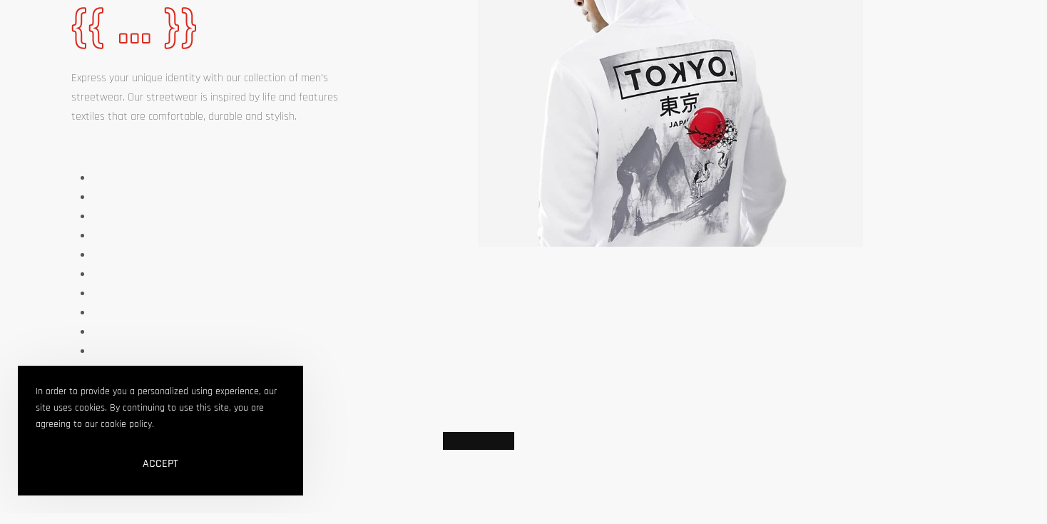

--- FILE ---
content_type: text/html; charset=UTF-8
request_url: https://timeless.pub/?rey-global-sections=product-category-sub-header
body_size: 10692
content:
<!DOCTYPE html>
<html lang="en-US" data-df  data-container="1440" data-xl="2" data-admin-bar="0" class="elementor-kit-3033">
<head>
<meta charset="UTF-8">
<meta name="viewport" content="width=device-width, initial-scale=1">
<link rel="profile" href="//gmpg.org/xfn/11">
<link rel="pingback" href="https://timeless.pub/xmlrpc.php">

<title>Cover: product category &#8211; TIMELESS e-Publisher</title>
<meta name='robots' content='max-image-preview:large' />
	<style>img:is([sizes="auto" i], [sizes^="auto," i]) { contain-intrinsic-size: 3000px 1500px }</style>
	<link rel='dns-prefetch' href='//stats.wp.com' />
<link rel="alternate" type="application/rss+xml" title="TIMELESS e-Publisher &raquo; Feed" href="https://timeless.pub/feed/" />
<link rel="alternate" type="application/rss+xml" title="TIMELESS e-Publisher &raquo; Comments Feed" href="https://timeless.pub/comments/feed/" />

<link rel='stylesheet' id='jetpack_related-posts-css' href='https://timeless.pub/wp-content/plugins/jetpack/modules/related-posts/related-posts.css?ver=20240116' type='text/css' media='all' />
<style id='classic-theme-styles-inline-css' type='text/css'>
/*! This file is auto-generated */
.wp-block-button__link{color:#fff;background-color:#32373c;border-radius:9999px;box-shadow:none;text-decoration:none;padding:calc(.667em + 2px) calc(1.333em + 2px);font-size:1.125em}.wp-block-file__button{background:#32373c;color:#fff;text-decoration:none}
</style>
<link rel='stylesheet' id='mediaelement-css' href='https://timeless.pub/wp-includes/js/mediaelement/mediaelementplayer-legacy.min.css?ver=4.2.17' type='text/css' media='all' />
<link rel='stylesheet' id='wp-mediaelement-css' href='https://timeless.pub/wp-includes/js/mediaelement/wp-mediaelement.min.css?ver=6.8.3' type='text/css' media='all' />
<style id='jetpack-sharing-buttons-style-inline-css' type='text/css'>
.jetpack-sharing-buttons__services-list{display:flex;flex-direction:row;flex-wrap:wrap;gap:0;list-style-type:none;margin:5px;padding:0}.jetpack-sharing-buttons__services-list.has-small-icon-size{font-size:12px}.jetpack-sharing-buttons__services-list.has-normal-icon-size{font-size:16px}.jetpack-sharing-buttons__services-list.has-large-icon-size{font-size:24px}.jetpack-sharing-buttons__services-list.has-huge-icon-size{font-size:36px}@media print{.jetpack-sharing-buttons__services-list{display:none!important}}.editor-styles-wrapper .wp-block-jetpack-sharing-buttons{gap:0;padding-inline-start:0}ul.jetpack-sharing-buttons__services-list.has-background{padding:1.25em 2.375em}
</style>
<style id='global-styles-inline-css' type='text/css'>
:root{--wp--preset--aspect-ratio--square: 1;--wp--preset--aspect-ratio--4-3: 4/3;--wp--preset--aspect-ratio--3-4: 3/4;--wp--preset--aspect-ratio--3-2: 3/2;--wp--preset--aspect-ratio--2-3: 2/3;--wp--preset--aspect-ratio--16-9: 16/9;--wp--preset--aspect-ratio--9-16: 9/16;--wp--preset--color--black: #000000;--wp--preset--color--cyan-bluish-gray: #abb8c3;--wp--preset--color--white: #ffffff;--wp--preset--color--pale-pink: #f78da7;--wp--preset--color--vivid-red: #cf2e2e;--wp--preset--color--luminous-vivid-orange: #ff6900;--wp--preset--color--luminous-vivid-amber: #fcb900;--wp--preset--color--light-green-cyan: #7bdcb5;--wp--preset--color--vivid-green-cyan: #00d084;--wp--preset--color--pale-cyan-blue: #8ed1fc;--wp--preset--color--vivid-cyan-blue: #0693e3;--wp--preset--color--vivid-purple: #9b51e0;--wp--preset--gradient--vivid-cyan-blue-to-vivid-purple: linear-gradient(135deg,rgba(6,147,227,1) 0%,rgb(155,81,224) 100%);--wp--preset--gradient--light-green-cyan-to-vivid-green-cyan: linear-gradient(135deg,rgb(122,220,180) 0%,rgb(0,208,130) 100%);--wp--preset--gradient--luminous-vivid-amber-to-luminous-vivid-orange: linear-gradient(135deg,rgba(252,185,0,1) 0%,rgba(255,105,0,1) 100%);--wp--preset--gradient--luminous-vivid-orange-to-vivid-red: linear-gradient(135deg,rgba(255,105,0,1) 0%,rgb(207,46,46) 100%);--wp--preset--gradient--very-light-gray-to-cyan-bluish-gray: linear-gradient(135deg,rgb(238,238,238) 0%,rgb(169,184,195) 100%);--wp--preset--gradient--cool-to-warm-spectrum: linear-gradient(135deg,rgb(74,234,220) 0%,rgb(151,120,209) 20%,rgb(207,42,186) 40%,rgb(238,44,130) 60%,rgb(251,105,98) 80%,rgb(254,248,76) 100%);--wp--preset--gradient--blush-light-purple: linear-gradient(135deg,rgb(255,206,236) 0%,rgb(152,150,240) 100%);--wp--preset--gradient--blush-bordeaux: linear-gradient(135deg,rgb(254,205,165) 0%,rgb(254,45,45) 50%,rgb(107,0,62) 100%);--wp--preset--gradient--luminous-dusk: linear-gradient(135deg,rgb(255,203,112) 0%,rgb(199,81,192) 50%,rgb(65,88,208) 100%);--wp--preset--gradient--pale-ocean: linear-gradient(135deg,rgb(255,245,203) 0%,rgb(182,227,212) 50%,rgb(51,167,181) 100%);--wp--preset--gradient--electric-grass: linear-gradient(135deg,rgb(202,248,128) 0%,rgb(113,206,126) 100%);--wp--preset--gradient--midnight: linear-gradient(135deg,rgb(2,3,129) 0%,rgb(40,116,252) 100%);--wp--preset--font-size--small: 13px;--wp--preset--font-size--medium: 20px;--wp--preset--font-size--large: 36px;--wp--preset--font-size--x-large: 42px;--wp--preset--spacing--20: 0.44rem;--wp--preset--spacing--30: 0.67rem;--wp--preset--spacing--40: 1rem;--wp--preset--spacing--50: 1.5rem;--wp--preset--spacing--60: 2.25rem;--wp--preset--spacing--70: 3.38rem;--wp--preset--spacing--80: 5.06rem;--wp--preset--shadow--natural: 6px 6px 9px rgba(0, 0, 0, 0.2);--wp--preset--shadow--deep: 12px 12px 50px rgba(0, 0, 0, 0.4);--wp--preset--shadow--sharp: 6px 6px 0px rgba(0, 0, 0, 0.2);--wp--preset--shadow--outlined: 6px 6px 0px -3px rgba(255, 255, 255, 1), 6px 6px rgba(0, 0, 0, 1);--wp--preset--shadow--crisp: 6px 6px 0px rgba(0, 0, 0, 1);}:where(.is-layout-flex){gap: 0.5em;}:where(.is-layout-grid){gap: 0.5em;}body .is-layout-flex{display: flex;}.is-layout-flex{flex-wrap: wrap;align-items: center;}.is-layout-flex > :is(*, div){margin: 0;}body .is-layout-grid{display: grid;}.is-layout-grid > :is(*, div){margin: 0;}:where(.wp-block-columns.is-layout-flex){gap: 2em;}:where(.wp-block-columns.is-layout-grid){gap: 2em;}:where(.wp-block-post-template.is-layout-flex){gap: 1.25em;}:where(.wp-block-post-template.is-layout-grid){gap: 1.25em;}.has-black-color{color: var(--wp--preset--color--black) !important;}.has-cyan-bluish-gray-color{color: var(--wp--preset--color--cyan-bluish-gray) !important;}.has-white-color{color: var(--wp--preset--color--white) !important;}.has-pale-pink-color{color: var(--wp--preset--color--pale-pink) !important;}.has-vivid-red-color{color: var(--wp--preset--color--vivid-red) !important;}.has-luminous-vivid-orange-color{color: var(--wp--preset--color--luminous-vivid-orange) !important;}.has-luminous-vivid-amber-color{color: var(--wp--preset--color--luminous-vivid-amber) !important;}.has-light-green-cyan-color{color: var(--wp--preset--color--light-green-cyan) !important;}.has-vivid-green-cyan-color{color: var(--wp--preset--color--vivid-green-cyan) !important;}.has-pale-cyan-blue-color{color: var(--wp--preset--color--pale-cyan-blue) !important;}.has-vivid-cyan-blue-color{color: var(--wp--preset--color--vivid-cyan-blue) !important;}.has-vivid-purple-color{color: var(--wp--preset--color--vivid-purple) !important;}.has-black-background-color{background-color: var(--wp--preset--color--black) !important;}.has-cyan-bluish-gray-background-color{background-color: var(--wp--preset--color--cyan-bluish-gray) !important;}.has-white-background-color{background-color: var(--wp--preset--color--white) !important;}.has-pale-pink-background-color{background-color: var(--wp--preset--color--pale-pink) !important;}.has-vivid-red-background-color{background-color: var(--wp--preset--color--vivid-red) !important;}.has-luminous-vivid-orange-background-color{background-color: var(--wp--preset--color--luminous-vivid-orange) !important;}.has-luminous-vivid-amber-background-color{background-color: var(--wp--preset--color--luminous-vivid-amber) !important;}.has-light-green-cyan-background-color{background-color: var(--wp--preset--color--light-green-cyan) !important;}.has-vivid-green-cyan-background-color{background-color: var(--wp--preset--color--vivid-green-cyan) !important;}.has-pale-cyan-blue-background-color{background-color: var(--wp--preset--color--pale-cyan-blue) !important;}.has-vivid-cyan-blue-background-color{background-color: var(--wp--preset--color--vivid-cyan-blue) !important;}.has-vivid-purple-background-color{background-color: var(--wp--preset--color--vivid-purple) !important;}.has-black-border-color{border-color: var(--wp--preset--color--black) !important;}.has-cyan-bluish-gray-border-color{border-color: var(--wp--preset--color--cyan-bluish-gray) !important;}.has-white-border-color{border-color: var(--wp--preset--color--white) !important;}.has-pale-pink-border-color{border-color: var(--wp--preset--color--pale-pink) !important;}.has-vivid-red-border-color{border-color: var(--wp--preset--color--vivid-red) !important;}.has-luminous-vivid-orange-border-color{border-color: var(--wp--preset--color--luminous-vivid-orange) !important;}.has-luminous-vivid-amber-border-color{border-color: var(--wp--preset--color--luminous-vivid-amber) !important;}.has-light-green-cyan-border-color{border-color: var(--wp--preset--color--light-green-cyan) !important;}.has-vivid-green-cyan-border-color{border-color: var(--wp--preset--color--vivid-green-cyan) !important;}.has-pale-cyan-blue-border-color{border-color: var(--wp--preset--color--pale-cyan-blue) !important;}.has-vivid-cyan-blue-border-color{border-color: var(--wp--preset--color--vivid-cyan-blue) !important;}.has-vivid-purple-border-color{border-color: var(--wp--preset--color--vivid-purple) !important;}.has-vivid-cyan-blue-to-vivid-purple-gradient-background{background: var(--wp--preset--gradient--vivid-cyan-blue-to-vivid-purple) !important;}.has-light-green-cyan-to-vivid-green-cyan-gradient-background{background: var(--wp--preset--gradient--light-green-cyan-to-vivid-green-cyan) !important;}.has-luminous-vivid-amber-to-luminous-vivid-orange-gradient-background{background: var(--wp--preset--gradient--luminous-vivid-amber-to-luminous-vivid-orange) !important;}.has-luminous-vivid-orange-to-vivid-red-gradient-background{background: var(--wp--preset--gradient--luminous-vivid-orange-to-vivid-red) !important;}.has-very-light-gray-to-cyan-bluish-gray-gradient-background{background: var(--wp--preset--gradient--very-light-gray-to-cyan-bluish-gray) !important;}.has-cool-to-warm-spectrum-gradient-background{background: var(--wp--preset--gradient--cool-to-warm-spectrum) !important;}.has-blush-light-purple-gradient-background{background: var(--wp--preset--gradient--blush-light-purple) !important;}.has-blush-bordeaux-gradient-background{background: var(--wp--preset--gradient--blush-bordeaux) !important;}.has-luminous-dusk-gradient-background{background: var(--wp--preset--gradient--luminous-dusk) !important;}.has-pale-ocean-gradient-background{background: var(--wp--preset--gradient--pale-ocean) !important;}.has-electric-grass-gradient-background{background: var(--wp--preset--gradient--electric-grass) !important;}.has-midnight-gradient-background{background: var(--wp--preset--gradient--midnight) !important;}.has-small-font-size{font-size: var(--wp--preset--font-size--small) !important;}.has-medium-font-size{font-size: var(--wp--preset--font-size--medium) !important;}.has-large-font-size{font-size: var(--wp--preset--font-size--large) !important;}.has-x-large-font-size{font-size: var(--wp--preset--font-size--x-large) !important;}
:where(.wp-block-post-template.is-layout-flex){gap: 1.25em;}:where(.wp-block-post-template.is-layout-grid){gap: 1.25em;}
:where(.wp-block-columns.is-layout-flex){gap: 2em;}:where(.wp-block-columns.is-layout-grid){gap: 2em;}
:root :where(.wp-block-pullquote){font-size: 1.5em;line-height: 1.6;}
</style>
<link rel='stylesheet' id='reyModulePreloaders-styles-css' href='https://timeless.pub/wp-content/plugins/rey-module-preloaders/assets/css/image-1.css?ver=1.1.1' type='text/css' media='all' />
<link rel='stylesheet' id='elementor-frontend-css' href='https://timeless.pub/wp-content/plugins/elementor/assets/css/frontend.min.css?ver=3.34.1' type='text/css' media='all' />
<link id="rey-hs-css" type="text/css" href="https://timeless.pub/wp-content/uploads/rey/hs-24fd70eaaf.css?ver=2.8.2.1.1704885952"  rel="stylesheet" media="all"  />
<link id="rey-ds-css" type="text/css" href="https://timeless.pub/wp-content/uploads/rey/ds-1d38f5bb42.css?ver=2.8.2.1.1759039027" data-noptimize="" data-no-optimize="1" data-pagespeed-no-defer="" data-pagespeed-no-transform="" data-minify="1" rel="preload" as="style" onload="this.onload=null;this.rel='stylesheet';" media="all"  />
<noscript><link rel="stylesheet" href="https://timeless.pub/wp-content/uploads/rey/ds-1d38f5bb42.css" data-no-minify="1"></noscript>
<link rel='stylesheet' id='elementor-post-3033-css' href='https://timeless.pub/wp-content/uploads/elementor/css/post-3033.css?ver=1765815647' type='text/css' media='all' />
<link rel='stylesheet' id='widget-heading-css' href='https://timeless.pub/wp-content/plugins/elementor/assets/css/widget-heading.min.css?ver=3.34.1' type='text/css' media='all' />
<link rel='stylesheet' id='widget-image-css' href='https://timeless.pub/wp-content/plugins/elementor/assets/css/widget-image.min.css?ver=3.34.1' type='text/css' media='all' />
<link rel='stylesheet' id='widget-divider-css' href='https://timeless.pub/wp-content/plugins/elementor/assets/css/widget-divider.min.css?ver=3.34.1' type='text/css' media='all' />
<link rel='stylesheet' id='elementor-post-2934-css' href='https://timeless.pub/wp-content/uploads/elementor/css/post-2934.css?ver=1767312713' type='text/css' media='all' />
<link rel="preload" as="style" onload="this.onload=null;this.rel='stylesheet';" media="all"   data-no-rel='stylesheet' id='rey-wp-style-child-css' href='https://timeless.pub/wp-content/themes/rey-child/style.css?ver=1.0.0' type='text/css' data-media='all' />
<noscript><link rel='stylesheet'  data-id='rey-wp-style-child-css' href='https://timeless.pub/wp-content/themes/rey-child/style.css?ver=1.0.0' data-type='text/css' data-media='all' />
</noscript><script type="text/javascript" id="jetpack_related-posts-js-extra">
/* <![CDATA[ */
var related_posts_js_options = {"post_heading":"h4"};
/* ]]> */
</script>
<script type="text/javascript" src="https://timeless.pub/wp-content/plugins/jetpack/_inc/build/related-posts/related-posts.min.js?ver=20240116" id="jetpack_related-posts-js"></script>
<script type="text/javascript" src="https://timeless.pub/wp-includes/js/jquery/jquery.min.js?ver=3.7.1" id="jquery-core-js"></script>
<script type="text/javascript" src="https://timeless.pub/wp-includes/js/jquery/jquery-migrate.min.js?ver=3.4.1" id="jquery-migrate-js"></script>
<link rel="https://api.w.org/" href="https://timeless.pub/wp-json/" /><link rel="EditURI" type="application/rsd+xml" title="RSD" href="https://timeless.pub/xmlrpc.php?rsd" />
<meta name="generator" content="WordPress 6.8.3" />
<link rel="canonical" href="https://timeless.pub/?rey-global-sections=product-category-sub-header" />
<link rel='shortlink' href='https://timeless.pub/?p=2934' />
<link rel="alternate" title="oEmbed (JSON)" type="application/json+oembed" href="https://timeless.pub/wp-json/oembed/1.0/embed?url=https%3A%2F%2Ftimeless.pub%2F%3Frey-global-sections%3Dproduct-category-sub-header" />
<link rel="alternate" title="oEmbed (XML)" type="text/xml+oembed" href="https://timeless.pub/wp-json/oembed/1.0/embed?url=https%3A%2F%2Ftimeless.pub%2F%3Frey-global-sections%3Dproduct-category-sub-header&#038;format=xml" />
	<style>img#wpstats{display:none}</style>
				<noscript><style>
			.rey-sitePreloader { display: none; }
			.rey-siteHeader { opacity: 1 !important; }
		</style></noscript><meta name="generator" content="Elementor 3.34.1; features: e_font_icon_svg, additional_custom_breakpoints; settings: css_print_method-external, google_font-enabled, font_display-swap">
			<style>
				.e-con.e-parent:nth-of-type(n+4):not(.e-lazyloaded):not(.e-no-lazyload),
				.e-con.e-parent:nth-of-type(n+4):not(.e-lazyloaded):not(.e-no-lazyload) * {
					background-image: none !important;
				}
				@media screen and (max-height: 1024px) {
					.e-con.e-parent:nth-of-type(n+3):not(.e-lazyloaded):not(.e-no-lazyload),
					.e-con.e-parent:nth-of-type(n+3):not(.e-lazyloaded):not(.e-no-lazyload) * {
						background-image: none !important;
					}
				}
				@media screen and (max-height: 640px) {
					.e-con.e-parent:nth-of-type(n+2):not(.e-lazyloaded):not(.e-no-lazyload),
					.e-con.e-parent:nth-of-type(n+2):not(.e-lazyloaded):not(.e-no-lazyload) * {
						background-image: none !important;
					}
				}
			</style>
			<meta name="generator" content="Powered by Slider Revolution 6.6.8 - responsive, Mobile-Friendly Slider Plugin for WordPress with comfortable drag and drop interface." />
<link rel="icon" href="https://timeless.pub/wp-content/uploads/2022/12/cropped-timeless-icon-32x32.jpeg" sizes="32x32" />
<link rel="icon" href="https://timeless.pub/wp-content/uploads/2022/12/cropped-timeless-icon-192x192.jpeg" sizes="192x192" />
<link rel="apple-touch-icon" href="https://timeless.pub/wp-content/uploads/2022/12/cropped-timeless-icon-180x180.jpeg" />
<meta name="msapplication-TileImage" content="https://timeless.pub/wp-content/uploads/2022/12/cropped-timeless-icon-270x270.jpeg" />
<script>function setREVStartSize(e){
			//window.requestAnimationFrame(function() {
				window.RSIW = window.RSIW===undefined ? window.innerWidth : window.RSIW;
				window.RSIH = window.RSIH===undefined ? window.innerHeight : window.RSIH;
				try {
					var pw = document.getElementById(e.c).parentNode.offsetWidth,
						newh;
					pw = pw===0 || isNaN(pw) || (e.l=="fullwidth" || e.layout=="fullwidth") ? window.RSIW : pw;
					e.tabw = e.tabw===undefined ? 0 : parseInt(e.tabw);
					e.thumbw = e.thumbw===undefined ? 0 : parseInt(e.thumbw);
					e.tabh = e.tabh===undefined ? 0 : parseInt(e.tabh);
					e.thumbh = e.thumbh===undefined ? 0 : parseInt(e.thumbh);
					e.tabhide = e.tabhide===undefined ? 0 : parseInt(e.tabhide);
					e.thumbhide = e.thumbhide===undefined ? 0 : parseInt(e.thumbhide);
					e.mh = e.mh===undefined || e.mh=="" || e.mh==="auto" ? 0 : parseInt(e.mh,0);
					if(e.layout==="fullscreen" || e.l==="fullscreen")
						newh = Math.max(e.mh,window.RSIH);
					else{
						e.gw = Array.isArray(e.gw) ? e.gw : [e.gw];
						for (var i in e.rl) if (e.gw[i]===undefined || e.gw[i]===0) e.gw[i] = e.gw[i-1];
						e.gh = e.el===undefined || e.el==="" || (Array.isArray(e.el) && e.el.length==0)? e.gh : e.el;
						e.gh = Array.isArray(e.gh) ? e.gh : [e.gh];
						for (var i in e.rl) if (e.gh[i]===undefined || e.gh[i]===0) e.gh[i] = e.gh[i-1];
											
						var nl = new Array(e.rl.length),
							ix = 0,
							sl;
						e.tabw = e.tabhide>=pw ? 0 : e.tabw;
						e.thumbw = e.thumbhide>=pw ? 0 : e.thumbw;
						e.tabh = e.tabhide>=pw ? 0 : e.tabh;
						e.thumbh = e.thumbhide>=pw ? 0 : e.thumbh;
						for (var i in e.rl) nl[i] = e.rl[i]<window.RSIW ? 0 : e.rl[i];
						sl = nl[0];
						for (var i in nl) if (sl>nl[i] && nl[i]>0) { sl = nl[i]; ix=i;}
						var m = pw>(e.gw[ix]+e.tabw+e.thumbw) ? 1 : (pw-(e.tabw+e.thumbw)) / (e.gw[ix]);
						newh =  (e.gh[ix] * m) + (e.tabh + e.thumbh);
					}
					var el = document.getElementById(e.c);
					if (el!==null && el) el.style.height = newh+"px";
					el = document.getElementById(e.c+"_wrapper");
					if (el!==null && el) {
						el.style.height = newh+"px";
						el.style.display = "block";
					}
				} catch(e){
					console.log("Failure at Presize of Slider:" + e)
				}
			//});
		  };</script>
		<style type="text/css" id="wp-custom-css">
			/* Decrease spacing between product page's gallery and summary */
:root {
		--woocommerce-summary-margin: 20px;
}		</style>
		<style id="reycore-inline-styles" data-noptimize="" data-no-optimize="1" data-pagespeed-no-defer="" data-pagespeed-no-transform="" data-minify="1">:root{--rey-container-spacing:15px;--main-gutter-size:15px;--site-wrapper-overflow:visible;--body-bg-color:#f8f8f8;--neutral-hue:210;--preloader-image-size:100px;--blog-columns:2;--post-width:960px;--post-align-wide-size:25vw;--cookie-bg-color:#000000;--cookie-text-color:#ffffff;--search-bg-color:var(--e-global-color-19b1fd0);--search-text-color:var(--e-global-color-d53b3e9);--woocommerce-products-gutter:30px;--woocommerce-sidebar-size:16%;--woocommerce-swatches-width:14px;--woocommerce-swatches-height:14px;--woocommerce-swatches-spacing:2px;--woocommerce-swatches-border:0px;--woocommerce-swatches-radius:15px;--sch-sale-text-color:#ffffff;--sch-sale-bg-color:#5ec486;--woocommerce-summary-size:49%;--woocommerce-summary-padding:50px;--woocommerce-summary-bgcolor:#ffffff;--star-rating-color:#ff4545;}.rey-postList .rey-postTitle, .rey-postList .rey-postTitle a{font-size:32px;letter-spacing:-1px;line-height:1;}.rey-postList .rey-postContent, .rey-postList .rey-postContent a{font-size:16px;line-height:1.8;}.single-post .rey-postContent, .single-post .rey-postContent a{font-size:16px;line-height:1.8;}body.header-top-overlay--is-opened.--o-src-menu{--header-text-color:#ffffff;}body.header-overlay--is-opened.--o-src-menu .rey-mainNavigation--desktop .menu-item.depth--0{color:#ffffff;}.woocommerce ul.products.--skin-proto{--woocommerce-loop-proto-bgcolor:#ffffff;}body.woocommerce ul.products li.product .woocommerce-loop-product__title, .woocommerce ul.products li.product[class*="rey-wc-skin"] .woocommerce-loop-product__title{font-family:var(--primary-ff);font-size:16px;font-weight:500;color:#252525;}.woocommerce ul.products li.product .price{font-size:16px;color:var(--e-global-color-a91f731);}.woocommerce div.product p.price{font-size:22px;color:#252525;}.woocommerce-store-notice .woocommerce-store-notice-content{min-height:32px;}@media (min-width: 768px) and (max-width: 1025px){:root{--rey-container-spacing:15px;--main-gutter-size:15px;--blog-columns:1;--woocommerce-products-gutter:10px;--woocommerce-summary-padding:30px;}}@media (max-width: 767px){:root{--rey-container-spacing:15px;--main-gutter-size:15px;--blog-columns:1;--woocommerce-products-gutter:10px;--woocommerce-summary-padding:20px;}}@font-face { font-family:'Rajdhani';font-style:normal;font-weight:300;font-display:swap;src:url(https://timeless.pub/wp-content/fonts/rajdhani/LDI2apCSOBg7S-QT7pasEfOreeE.woff) format('woff');}@font-face { font-family:'Rajdhani';font-style:normal;font-weight:400;font-display:swap;src:url(https://timeless.pub/wp-content/fonts/rajdhani/LDIxapCSOBg7S-QT7p4HM-A.woff) format('woff');}@font-face { font-family:'Rajdhani';font-style:normal;font-weight:500;font-display:swap;src:url(https://timeless.pub/wp-content/fonts/rajdhani/LDI2apCSOBg7S-QT7pb0EPOreeE.woff) format('woff');}@font-face { font-family:'Rajdhani';font-style:normal;font-weight:600;font-display:swap;src:url(https://timeless.pub/wp-content/fonts/rajdhani/LDI2apCSOBg7S-QT7pbYF_OreeE.woff) format('woff');}@font-face { font-family:'Rajdhani';font-style:normal;font-weight:700;font-display:swap;src:url(https://timeless.pub/wp-content/fonts/rajdhani/LDI2apCSOBg7S-QT7pa8FvOreeE.woff) format('woff');}@font-face { font-family:'Rey Primary';font-style:normal;font-weight:300;font-display:swap;src:url(https://timeless.pub/wp-content/fonts/rajdhani/LDI2apCSOBg7S-QT7pasEfOreeE.woff) format('woff');}@font-face { font-family:'Rey Primary';font-style:normal;font-weight:400;font-display:swap;src:url(https://timeless.pub/wp-content/fonts/rajdhani/LDIxapCSOBg7S-QT7p4HM-A.woff) format('woff');}@font-face { font-family:'Rey Primary';font-style:normal;font-weight:500;font-display:swap;src:url(https://timeless.pub/wp-content/fonts/rajdhani/LDI2apCSOBg7S-QT7pb0EPOreeE.woff) format('woff');}@font-face { font-family:'Rey Primary';font-style:normal;font-weight:600;font-display:swap;src:url(https://timeless.pub/wp-content/fonts/rajdhani/LDI2apCSOBg7S-QT7pbYF_OreeE.woff) format('woff');}@font-face { font-family:'Rey Primary';font-style:normal;font-weight:700;font-display:swap;src:url(https://timeless.pub/wp-content/fonts/rajdhani/LDI2apCSOBg7S-QT7pa8FvOreeE.woff) format('woff');}@media (max-width: 1024px) {			:root {				--nav-breakpoint-desktop: none;				--nav-breakpoint-mobile: flex;			}		} :root{--primary-ff:Rajdhani, "Helvetica Neue", Helvetica, Arial, sans-serif;--body-font-family: var(--primary-ff);--body-font-weight: 300;--accent-color:#212529;--accent-hover-color:#000000;--accent-text-color:#fff;} .rey-mainMenu--desktop .menu-item.menu-item-has-children.menu-item-1728 {--ec-max-width:880px;} :root{ --woocommerce-grid-columns:4; } @media(min-width: 768px) and (max-width: 1024px){:root{ --woocommerce-grid-columns:2; }} @media(max-width: 767px){:root{ --woocommerce-grid-columns:2; }}     </style><style id="rey-lazy-bg">.rey-js .elementor-element.rey-lazyBg, .rey-js .elementor-element.rey-lazyBg > .elementor-widget-container, .rey-js .elementor-element.rey-lazyBg > .elementor-widget-wrap { background-image: none !important; }</style></head>

<body class="wp-singular rey-global-sections-template-default single single-rey-global-sections postid-2934 wp-custom-logo wp-theme-rey wp-child-theme-rey-child site-preloader--active rey-no-js ltr elementor-beta gs-cover elementor-default elementor-kit-3033 elementor-page elementor-page-2934 rey-cwidth--default --no-acc-focus elementor-unopt" data-id="2934" itemtype="https://schema.org/WebPage" itemscope="itemscope">

<script type="text/javascript" id="rey-no-js" data-noptimize data-no-optimize="1" data-no-defer="1">
		document.body.classList.remove('rey-no-js');document.body.classList.add('rey-js');
	</script>		<script type="text/javascript" id="rey-instant-js" data-noptimize="" data-no-optimize="1" data-no-defer="1" data-pagespeed-no-defer="">
			(function(){
				if( ! window.matchMedia("(max-width: 1024px)").matches && ("IntersectionObserver" in window) ){
					var io = new IntersectionObserver(entries => {
						document.documentElement.style.setProperty('--scrollbar-width', window.innerWidth - entries[0].boundingClientRect.width + "px");
						io.disconnect();
					});
					io.observe(document.documentElement);
				}
				let cw = parseInt(document.documentElement.getAttribute('data-container') || 1440);
				const sxl = function () {
					let xl;
					if ( window.matchMedia('(min-width: 1025px) and (max-width: ' + cw + 'px)').matches ) xl = 1; // 1440px - 1025px
					else if ( window.matchMedia('(min-width: ' + (cw + 1) + 'px)').matches ) xl = 2; // +1440px
					document.documentElement.setAttribute('data-xl', xl || 0);
				};
				sxl(); window.addEventListener('resize', sxl);
			})();
		</script>
		<div id="rey-site-preloader" class="rey-sitePreloader"><div class="rey-sitePreloader-img"><img fetchpriority="high" width="320" height="196" src="https://timeless.pub/wp-content/uploads/2022/12/timeless-logo-black.gif" class="attachment-full size-full" alt="" decoding="async" /></div></div>
	<a href="#content" class="skip-link screen-reader-text">Skip to content</a>

	<div id="page" class="rey-siteWrapper ">

		
<div class="rey-overlay rey-overlay--site" style="opacity:0;"></div>

		
		<div id="content" class="rey-siteContent --tpl-default">


<div class="rey-pbTemplate rey-pbTemplate--gs rey-pbTemplate--gs-cover rey-pbTemplate--gs-hfc">

	<div class="__gs-resize" data-pos="left"></div>

	<div class="rey-pbTemplate-inner">
        		<div data-elementor-type="wp-post" data-elementor-id="2934" class="elementor elementor-2934">
						<section class="elementor-section elementor-top-section elementor-element elementor-element-3f671e7 elementor-section-boxed elementor-section-height-default elementor-section-height-default" data-id="3f671e7" data-element_type="section">
						<div class="elementor-container elementor-column-gap-default">
					<div class="elementor-column elementor-col-50 elementor-top-column elementor-element elementor-element-08ef706" data-id="08ef706" data-element_type="column">
			<div class="elementor-widget-wrap elementor-element-populated">
						<div class="elementor-element elementor-element-3a8d3c1 elementor-heading--stroke elementor-widget elementor-widget-heading" data-id="3a8d3c1" data-element_type="widget" data-widget_type="heading.dynamic_title">
					<h2 class="elementor-heading-title">{{ ... }}</h2>				</div>
				<div class="elementor-element elementor-element-f1123ec elementor-widget elementor-widget-text-editor" data-id="f1123ec" data-element_type="widget" data-widget_type="text-editor.default">
									<p>Express your unique identity with our collection of men&#8217;s streetwear. Our streetwear is inspired by life and features textiles that are comfortable, durable and stylish.</p>								</div>
				<div class="elementor-element elementor-element-9a986ca reyEl-menu--horizontal --icons-start elementor-widget elementor-widget-reycore-menu" data-id="9a986ca" data-element_type="widget" data-widget_type="reycore-menu.default">
				<div class="elementor-widget-container">
					
		<div class="rey-element reyEl-menu">
			<div class="reyEl-menu-navWrapper"><div class="reyEl-menu-nav rey-navEl --menuHover-"><ul>
<li id="menu-item-967" class="menu-item-967 o-id-"><a></a></li>
<li id="menu-item-1234" class="menu-item-1234 o-id-"><a></a></li>
<li id="menu-item-2002" class="menu-item-2002 o-id-"><a></a></li>
<li id="menu-item-2003" class="menu-item-2003 o-id-"><a></a></li>
<li id="menu-item-1311" class="menu-item-1311 o-id-"><a></a></li>
<li id="menu-item-970" class="menu-item-970 o-id-"><a></a></li>
<li id="menu-item-1194" class="menu-item-1194 o-id-"><a></a></li>
<li id="menu-item-2915" class="menu-item-2915 o-id-"><a></a></li>
<li id="menu-item-2006" class="menu-item-2006 o-id-"><a></a></li>
<li id="menu-item-963" class="menu-item-963 o-id-"><a></a></li>
<li id="menu-item-2004" class="menu-item-2004 o-id-"><a></a></li>
<li id="menu-item-1826" class="menu-item-1826 o-id-"><a></a></li>
<li id="menu-item-1216" class="menu-item-1216 o-id-"><a></a></li>
<li id="menu-item-1747" class="menu-item-1747 o-id-"><a></a></li>
<li id="menu-item-2001" class="menu-item-2001 o-id-"><a></a></li>
<li id="menu-item-1229" class="menu-item-1229 o-id-"><a></a></li>
<li id="menu-item-240" class="menu-item-240 o-id-"><a></a></li>
</ul></div>
</div>		</div>
						</div>
				</div>
					</div>
		</div>
				<div class="elementor-column elementor-col-50 elementor-top-column elementor-element elementor-element-e461c60" data-id="e461c60" data-element_type="column">
			<div class="elementor-widget-wrap elementor-element-populated">
						<div class="elementor-element elementor-element-2f48f8c elementor-widget elementor-widget-image" data-id="2f48f8c" data-element_type="widget" data-widget_type="image.default">
															<img decoding="async" width="883" height="565" src="https://timeless.pub/wp-content/uploads/2019/04/cat-img.jpg" class="attachment-large size-large wp-image-852" alt="" />															</div>
				<div class="elementor-element elementor-element-c683a7c elementor-widget__width-auto elementor-absolute elementor-hidden-tablet elementor-hidden-phone elementor-widget-divider--view-line elementor-widget elementor-widget-divider" data-id="c683a7c" data-element_type="widget" data-settings="{&quot;_position&quot;:&quot;absolute&quot;}" data-widget_type="divider.default">
							<div class="elementor-divider">
			<span class="elementor-divider-separator">
						</span>
		</div>
						</div>
				<div class="elementor-element elementor-element-57bcf6e elementor-widget__width-auto elementor-absolute elementor-hidden-tablet elementor-hidden-phone elementor-widget-divider--view-line elementor-widget elementor-widget-divider" data-id="57bcf6e" data-element_type="widget" data-settings="{&quot;_position&quot;:&quot;absolute&quot;}" data-widget_type="divider.default">
							<div class="elementor-divider">
			<span class="elementor-divider-separator">
						</span>
		</div>
						</div>
					</div>
		</div>
					</div>
		</section>
				</div>
		
<div id='jp-relatedposts' class='jp-relatedposts' >
	<h3 class="jp-relatedposts-headline"><em>Related</em></h3>
</div>    </div>

	<div class="__gs-resize" data-pos="right"></div>

	
</div>
<!-- .rey-pbTemplate -->


	</div>
	<!-- .rey-siteContent -->

	
</div>
<!-- .rey-siteWrapper -->



		<script>
			window.RS_MODULES = window.RS_MODULES || {};
			window.RS_MODULES.modules = window.RS_MODULES.modules || {};
			window.RS_MODULES.waiting = window.RS_MODULES.waiting || [];
			window.RS_MODULES.defered = true;
			window.RS_MODULES.moduleWaiting = window.RS_MODULES.moduleWaiting || {};
			window.RS_MODULES.type = 'compiled';
		</script>
		
		<aside class="rey-cookieNotice">
			<div class="rey-cookieNotice-text">
				In order to provide you a personalized using experience, our site uses cookies. By continuing to use this site, you are agreeing to our cookie policy.			</div>
			<a class="btn btn-primary-outline" href="#">ACCEPT</a>
		</aside>

		<script type="speculationrules">
{"prefetch":[{"source":"document","where":{"and":[{"href_matches":"\/*"},{"not":{"href_matches":["\/wp-*.php","\/wp-admin\/*","\/wp-content\/uploads\/*","\/wp-content\/*","\/wp-content\/plugins\/*","\/wp-content\/themes\/rey-child\/*","\/wp-content\/themes\/rey\/*","\/*\\?(.+)"]}},{"not":{"selector_matches":"a[rel~=\"nofollow\"]"}},{"not":{"selector_matches":".no-prefetch, .no-prefetch a"}}]},"eagerness":"conservative"}]}
</script>
			<script>
				const lazyloadRunObserver = () => {
					const lazyloadBackgrounds = document.querySelectorAll( `.e-con.e-parent:not(.e-lazyloaded)` );
					const lazyloadBackgroundObserver = new IntersectionObserver( ( entries ) => {
						entries.forEach( ( entry ) => {
							if ( entry.isIntersecting ) {
								let lazyloadBackground = entry.target;
								if( lazyloadBackground ) {
									lazyloadBackground.classList.add( 'e-lazyloaded' );
								}
								lazyloadBackgroundObserver.unobserve( entry.target );
							}
						});
					}, { rootMargin: '200px 0px 200px 0px' } );
					lazyloadBackgrounds.forEach( ( lazyloadBackground ) => {
						lazyloadBackgroundObserver.observe( lazyloadBackground );
					} );
				};
				const events = [
					'DOMContentLoaded',
					'elementor/lazyload/observe',
				];
				events.forEach( ( event ) => {
					document.addEventListener( event, lazyloadRunObserver );
				} );
			</script>
			<script type='text/javascript' id='reystyles-loaded'>
 window.reyStyles=[["rey-theme","rey-preloader","reycore-module-cookie-notice","rey-buttons","reycore-elementor-frontend","reycore-elementor-section-unopt-rey"],["rey-theme-ext","reycore-elementor-frontend-deferred","reycore-elementor-section-deferred-unopt","reycore-widget-menu-horizontal-def","reycore-widget-menu-style","reycore-widget-menu-horizontal"]]; 
</script><script type='text/javascript' id='reyscripts-loaded'>
 window.reyScripts=["rey-script","reycore-script","rey-preloader","reycore-module-cookie-notice","reycore-elementor-frontend"]; 
</script><script type="text/javascript" id="rey-script-js-extra" data-noptimize="" data-no-optimize="1" data-no-defer="1" data-pagespeed-no-defer="">var reyParams = {"theme_js_params":{"menu_delays":true,"menu_hover_overlay":"show","menu_mobile_overlay":"show","menu_hover_timer":500,"menu_items_hover_timer":100,"menu_items_leave_timer":200,"menu_items_open_event":"hover","embed_responsive":{"src":"https:\/\/timeless.pub\/wp-content\/themes\/rey\/assets\/css\/components\/embed-responsive\/embed-responsive.css","elements":[".rey-postContent p > iframe"]},"menu_badges_styles":"https:\/\/timeless.pub\/wp-content\/themes\/rey\/assets\/css\/components\/header-menu\/menu-badges.css"},"lazy_assets":{"a[href^='#offcanvas-']":{"styles":{"reycore-offcanvas-panels":"https:\/\/timeless.pub\/wp-content\/plugins\/rey-core\/inc\/modules\/offcanvas-panels\/style.css"},"scripts":{"reycore-offcanvas-panels":"https:\/\/timeless.pub\/wp-content\/plugins\/rey-core\/inc\/modules\/offcanvas-panels\/script.js","animejs":"https:\/\/timeless.pub\/wp-content\/plugins\/rey-core\/assets\/js\/lib\/anime.min.js","rey-simple-scrollbar":"https:\/\/timeless.pub\/wp-content\/plugins\/rey-core\/assets\/js\/lib\/simple-scrollbar.js","reycore-elementor-frontend":"https:\/\/timeless.pub\/wp-content\/plugins\/rey-core\/assets\/js\/elementor\/general.js"}},"[data-reymodal],[data-rey-inline-modal]":{"styles":{"reycore-modals":"https:\/\/timeless.pub\/wp-content\/plugins\/rey-core\/assets\/css\/general-components\/modals\/modals.css"},"scripts":{"reycore-modals":"https:\/\/timeless.pub\/wp-content\/plugins\/rey-core\/assets\/js\/general\/c-modal.js"}}},"log_events":"","debug":"","ajaxurl":"https:\/\/timeless.pub\/wp-admin\/admin-ajax.php","ajax_nonce":"f6e7d693b9","preloader_timeout":"","v":"15ac05a847d0","wpch":"1","delay_forced_js_event":"","delay_final_js_event":"","delay_js_dom_event":"","lazy_attribute":"data-lazy-stylesheet","core":{"js_params":{"sticky_debounce":200,"dir_aware":false,"panel_close_text":"Close Panel"},"v":"67bb3e055f6f","r_ajax_debug":false,"r_ajax_nonce":"f528736711","r_ajax_url":"\/?reycore-ajax=%%endpoint%%","ajax_queue":true},"check_for_empty":[".--check-empty",".rey-mobileNav-footer",".rey-postFooter"],"optimized_dom":"","el_pushback_fallback":"","header_fix_elementor_zindex":"","elementor_edit_url":"https:\/\/timeless.pub\/wp-admin\/post.php?post={{PID}}&action=elementor","ajax_search_only_title":"","svg_icons_path":"https:\/\/timeless.pub?get_svg_icon=%%icon%%","svg_icons":{"close":"<svg role=\"img\" viewbox=\"0 0 110 110\" class=\"rey-icon rey-icon-close\"><g stroke=\"none\" stroke-width=\"1\" fill=\"none\" fill-rule=\"evenodd\" stroke-linecap=\"square\"><path d=\"M4.79541854,4.29541854 L104.945498,104.445498 L4.79541854,4.29541854 Z\" stroke=\"currentColor\" stroke-width=\"var(--stroke-width, 12px)\"><\/path><path d=\"M4.79541854,104.704581 L104.945498,4.55450209 L4.79541854,104.704581 Z\" stroke=\"currentColor\" stroke-width=\"var(--stroke-width, 12px)\"><\/path><\/g><\/svg>"}};</script><script type="text/javascript" id="reycore-elementor-frontend-js-extra" data-noptimize="" data-no-optimize="1" data-no-defer="1" data-pagespeed-no-defer="">var reyElementorFrontendParams = {"compatibilities":{"column_video":true,"video_bg_play_on_mobile":true},"ajax_url":"https:\/\/timeless.pub\/wp-admin\/admin-ajax.php","ajax_nonce":"b080c7bfb0"};</script><link rel='stylesheet' id='rs-plugin-settings-css' href='https://timeless.pub/wp-content/plugins/revslider/public/assets/css/rs6.css?ver=6.6.8' type='text/css' media='all' />
<style id='rs-plugin-settings-inline-css' type='text/css'>
#rs-demo-id {}
</style>
<script type="text/javascript" src="https://timeless.pub/wp-content/plugins/revslider/public/assets/js/rbtools.min.js?ver=6.6.8" defer async id="tp-tools-js"></script>
<script type="text/javascript" src="https://timeless.pub/wp-content/plugins/revslider/public/assets/js/rs6.min.js?ver=6.6.8" defer async id="revmin-js"></script>
<script type="text/javascript" src="https://timeless.pub/wp-content/plugins/elementor/assets/js/webpack.runtime.min.js?ver=3.34.1" id="elementor-webpack-runtime-js"></script>
<script type="text/javascript" src="https://timeless.pub/wp-content/plugins/elementor/assets/js/frontend-modules.min.js?ver=3.34.1" id="elementor-frontend-modules-js"></script>
<script type="text/javascript" src="https://timeless.pub/wp-includes/js/jquery/ui/core.min.js?ver=1.13.3" id="jquery-ui-core-js"></script>
<script type="text/javascript" id="elementor-frontend-js-before">
/* <![CDATA[ */
var elementorFrontendConfig = {"environmentMode":{"edit":false,"wpPreview":false,"isScriptDebug":false},"i18n":{"shareOnFacebook":"Share on Facebook","shareOnTwitter":"Share on Twitter","pinIt":"Pin it","download":"Download","downloadImage":"Download image","fullscreen":"Fullscreen","zoom":"Zoom","share":"Share","playVideo":"Play Video","previous":"Previous","next":"Next","close":"Close","a11yCarouselPrevSlideMessage":"Previous slide","a11yCarouselNextSlideMessage":"Next slide","a11yCarouselFirstSlideMessage":"This is the first slide","a11yCarouselLastSlideMessage":"This is the last slide","a11yCarouselPaginationBulletMessage":"Go to slide"},"is_rtl":false,"breakpoints":{"xs":0,"sm":480,"md":768,"lg":1025,"xl":1440,"xxl":1600},"responsive":{"breakpoints":{"mobile":{"label":"Mobile Portrait","value":767,"default_value":767,"direction":"max","is_enabled":true},"mobile_extra":{"label":"Mobile Landscape","value":880,"default_value":880,"direction":"max","is_enabled":false},"tablet":{"label":"Tablet Portrait","value":1024,"default_value":1024,"direction":"max","is_enabled":true},"tablet_extra":{"label":"Tablet Landscape","value":1200,"default_value":1200,"direction":"max","is_enabled":false},"laptop":{"label":"Laptop","value":1366,"default_value":1366,"direction":"max","is_enabled":false},"widescreen":{"label":"Widescreen","value":2400,"default_value":2400,"direction":"min","is_enabled":false}},"hasCustomBreakpoints":false},"version":"3.34.1","is_static":false,"experimentalFeatures":{"e_font_icon_svg":true,"additional_custom_breakpoints":true,"container":true,"e_optimized_markup":true,"nested-elements":true,"home_screen":true,"global_classes_should_enforce_capabilities":true,"e_variables":true,"cloud-library":true,"e_opt_in_v4_page":true,"e_interactions":true,"import-export-customization":true},"urls":{"assets":"https:\/\/timeless.pub\/wp-content\/plugins\/elementor\/assets\/","ajaxurl":"https:\/\/timeless.pub\/wp-admin\/admin-ajax.php","uploadUrl":"https:\/\/timeless.pub\/wp-content\/uploads"},"nonces":{"floatingButtonsClickTracking":"aa937229d7"},"swiperClass":"swiper","settings":{"page":[],"editorPreferences":[]},"kit":{"active_breakpoints":["viewport_mobile","viewport_tablet"],"global_image_lightbox":"yes","lightbox_enable_counter":"yes","lightbox_enable_fullscreen":"yes","lightbox_enable_zoom":"yes","lightbox_enable_share":"yes","lightbox_title_src":"title","lightbox_description_src":"description"},"post":{"id":2934,"title":"Cover%3A%20product%20category%20%E2%80%93%20TIMELESS%20e-Publisher","excerpt":"","featuredImage":false}};
/* ]]> */
</script>
<script type="text/javascript" src="https://timeless.pub/wp-content/plugins/elementor/assets/js/frontend.min.js?ver=3.34.1" id="elementor-frontend-js"></script>
<script type="text/javascript" id="jetpack-stats-js-before">
/* <![CDATA[ */
_stq = window._stq || [];
_stq.push([ "view", {"v":"ext","blog":"213298674","post":"2934","tz":"7","srv":"timeless.pub","j":"1:15.4"} ]);
_stq.push([ "clickTrackerInit", "213298674", "2934" ]);
/* ]]> */
</script>
<script type="text/javascript" src="https://stats.wp.com/e-202604.js" id="jetpack-stats-js" defer="defer" data-wp-strategy="defer"></script>
<script defer type="text/javascript" id="rey-combined-js" src="https://timeless.pub/wp-content/uploads/rey/scripts-508ae1d46b.js?ver=2.8.2.1.1701567020"></script>
</body>
</html>


<!-- Page cached by LiteSpeed Cache 7.7 on 2026-01-19 09:11:19 -->

--- FILE ---
content_type: text/css
request_url: https://timeless.pub/wp-content/plugins/rey-module-preloaders/assets/css/image-1.css?ver=1.1.1
body_size: -225
content:
.rey-sitePreloader .rey-sitePreloader-img img{display:block;-webkit-animation:reySitePreloaderFadeInOut 1.5s linear infinite alternate;animation:reySitePreloaderFadeInOut 1.5s linear infinite alternate;max-width:var(--preloader-image-size, 90%);height:auto}@-webkit-keyframes reySitePreloaderFadeInOut{from{opacity:1}to{opacity:0.4}}@keyframes reySitePreloaderFadeInOut{from{opacity:1}to{opacity:0.4}}


--- FILE ---
content_type: text/css
request_url: https://timeless.pub/wp-content/uploads/elementor/css/post-3033.css?ver=1765815647
body_size: 115
content:
.elementor-kit-3033{--e-global-color-primary:#6EC1E4;--e-global-color-secondary:#54595F;--e-global-color-text:#7A7A7A;--e-global-color-accent:#61CE70;--e-global-color-b103f2b:#F8F8F8;--e-global-color-9d3d785:#F2F2F2;--e-global-color-cf7726c:#E4E4E4;--e-global-color-a49eb05:#CACACA;--e-global-color-85cadf8:#535557;--e-global-color-a91f731:#252525;--e-global-color-2b7eb80:#151515;--e-global-color-4379ead:#CEA177;--e-global-color-d53b3e9:#FFFFFF;--e-global-color-19b1fd0:#000000;--e-global-typography-primary-font-weight:600;--e-global-typography-secondary-font-weight:400;--e-global-typography-text-font-weight:400;--e-global-typography-accent-font-weight:500;--e-global-typography-5e6a3b3-font-size:14px;color:var( --e-global-color-85cadf8 );font-size:16px;}.elementor-kit-3033 h1{color:var( --e-global-color-a91f731 );font-size:52px;font-weight:700;line-height:1.2em;letter-spacing:-2px;}.elementor-kit-3033 h2{color:var( --e-global-color-a91f731 );font-size:42px;font-weight:700;}.elementor-kit-3033 h3{color:var( --e-global-color-a91f731 );font-size:32px;font-weight:700;line-height:1.4em;}.elementor-kit-3033 h4{color:var( --e-global-color-a91f731 );font-size:24px;font-weight:700;line-height:1.4em;}.elementor-kit-3033 h5{color:var( --e-global-color-a91f731 );font-size:16px;font-weight:700;line-height:1.8em;}.elementor-kit-3033 h6{color:var( --e-global-color-a91f731 );font-size:14px;font-weight:700;line-height:1.8em;}.elementor-section.elementor-section-boxed > .elementor-container{max-width:1140px;}.e-con{--container-max-width:1140px;}.elementor-widget:not(:last-child){--kit-widget-spacing:20px;}.elementor-element{--widgets-spacing:20px 20px;--widgets-spacing-row:20px;--widgets-spacing-column:20px;}{}h1.entry-title{display:var(--page-title-display);}@media(max-width:1024px){.elementor-kit-3033 h2{font-size:32px;}.elementor-section.elementor-section-boxed > .elementor-container{max-width:1024px;}.e-con{--container-max-width:1024px;}}@media(max-width:767px){.elementor-kit-3033 h1{font-size:32px;}.elementor-section.elementor-section-boxed > .elementor-container{max-width:767px;}.e-con{--container-max-width:767px;}}

--- FILE ---
content_type: text/css
request_url: https://timeless.pub/wp-content/uploads/elementor/css/post-2934.css?ver=1767312713
body_size: 61
content:
.elementor-2934 .elementor-element.elementor-element-3f671e7{margin-top:0px;margin-bottom:50px;}.elementor-2934 .elementor-element.elementor-element-08ef706 > .elementor-element-populated{padding:0px 120px 0px 0px;}.elementor-2934 .elementor-element.elementor-element-3a8d3c1 .elementor-heading-title{-webkit-text-fill-color:transparent;-webkit-text-stroke-color:currentColor;-webkit-text-stroke-width:var(--heading-stroke-size, 2px);font-size:76px;font-weight:800;color:#da291c;}.elementor-2934 .elementor-element.elementor-element-9a986ca{--distance:1.6em;}.elementor-2934 .elementor-element.elementor-element-9a986ca .reyEl-menu-nav .menu-item > a{font-size:12px;}.elementor-2934 .elementor-element.elementor-element-c683a7c{--divider-border-style:solid;--divider-color:#111111;--divider-border-width:25px;width:auto;max-width:auto;bottom:69.875px;}body:not(.rtl) .elementor-2934 .elementor-element.elementor-element-c683a7c{left:-49px;}body.rtl .elementor-2934 .elementor-element.elementor-element-c683a7c{right:-49px;}.elementor-2934 .elementor-element.elementor-element-c683a7c .elementor-divider-separator{width:100px;}.elementor-2934 .elementor-element.elementor-element-c683a7c .elementor-divider{padding-block-start:15px;padding-block-end:15px;}.elementor-2934 .elementor-element.elementor-element-57bcf6e{--divider-border-style:solid;--divider-color:#da291c;--divider-border-width:35px;width:auto;max-width:auto;bottom:398.313px;}body:not(.rtl) .elementor-2934 .elementor-element.elementor-element-57bcf6e{left:718px;}body.rtl .elementor-2934 .elementor-element.elementor-element-57bcf6e{right:718px;}.elementor-2934 .elementor-element.elementor-element-57bcf6e .elementor-divider-separator{width:80px;}.elementor-2934 .elementor-element.elementor-element-57bcf6e .elementor-divider{padding-block-start:15px;padding-block-end:15px;}@media(max-width:1024px){.elementor-2934 .elementor-element.elementor-element-3f671e7{margin-top:0px;margin-bottom:0px;}.elementor-2934 .elementor-element.elementor-element-08ef706 > .elementor-element-populated{padding:30px 30px 30px 30px;}}@media(max-width:767px){.elementor-2934 .elementor-element.elementor-element-3a8d3c1 .elementor-heading-title{font-size:50px;}}